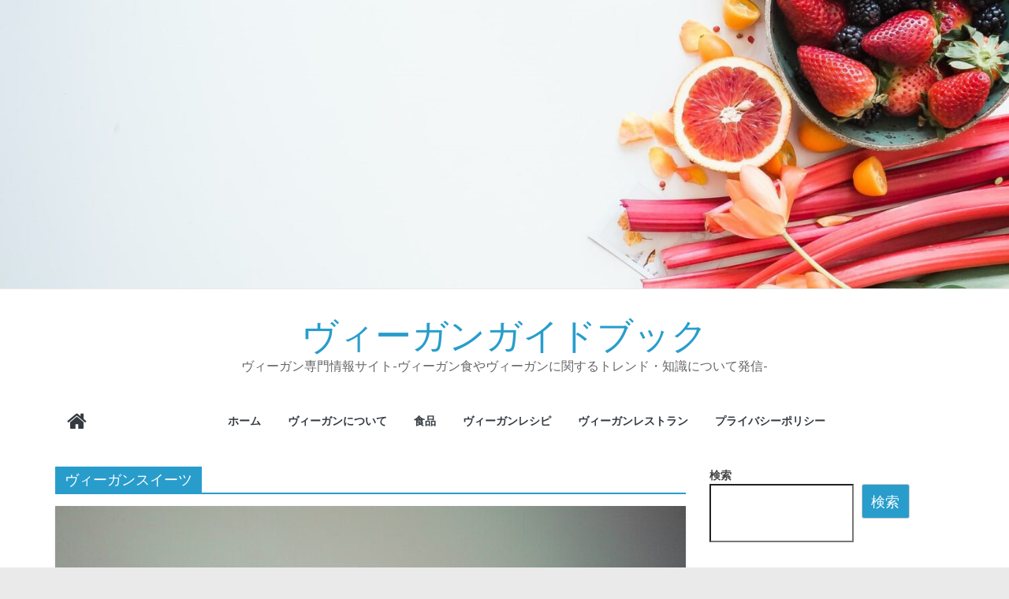

--- FILE ---
content_type: text/html; charset=UTF-8
request_url: https://www.vegan-guide.net/tag/%E3%83%B4%E3%82%A3%E3%83%BC%E3%82%AC%E3%83%B3%E3%82%B9%E3%82%A4%E3%83%BC%E3%83%84/
body_size: 14019
content:
<!DOCTYPE html>
<html lang="ja">
<head>
			<meta charset="UTF-8" />
		<meta name="viewport" content="width=device-width, initial-scale=1">
		<link rel="profile" href="http://gmpg.org/xfn/11" />
		<title>ヴィーガンスイーツ &#8211; ヴィーガンガイドブック</title>
<meta name='robots' content='max-image-preview:large' />
<link rel='dns-prefetch' href='//www.googletagmanager.com' />
<link rel='dns-prefetch' href='//cdn.jsdelivr.net' />
<link rel='dns-prefetch' href='//fonts.googleapis.com' />
<link rel='dns-prefetch' href='//pagead2.googlesyndication.com' />
<link rel="alternate" type="application/rss+xml" title="ヴィーガンガイドブック &raquo; フィード" href="https://www.vegan-guide.net/feed/" />
<link rel="alternate" type="application/rss+xml" title="ヴィーガンガイドブック &raquo; コメントフィード" href="https://www.vegan-guide.net/comments/feed/" />
<link rel="alternate" type="application/rss+xml" title="ヴィーガンガイドブック &raquo; ヴィーガンスイーツ タグのフィード" href="https://www.vegan-guide.net/tag/%e3%83%b4%e3%82%a3%e3%83%bc%e3%82%ac%e3%83%b3%e3%82%b9%e3%82%a4%e3%83%bc%e3%83%84/feed/" />
<style id='wp-img-auto-sizes-contain-inline-css' type='text/css'>
img:is([sizes=auto i],[sizes^="auto," i]){contain-intrinsic-size:3000px 1500px}
/*# sourceURL=wp-img-auto-sizes-contain-inline-css */
</style>
<style id='wp-emoji-styles-inline-css' type='text/css'>

	img.wp-smiley, img.emoji {
		display: inline !important;
		border: none !important;
		box-shadow: none !important;
		height: 1em !important;
		width: 1em !important;
		margin: 0 0.07em !important;
		vertical-align: -0.1em !important;
		background: none !important;
		padding: 0 !important;
	}
/*# sourceURL=wp-emoji-styles-inline-css */
</style>
<style id='wp-block-library-inline-css' type='text/css'>
:root{--wp-block-synced-color:#7a00df;--wp-block-synced-color--rgb:122,0,223;--wp-bound-block-color:var(--wp-block-synced-color);--wp-editor-canvas-background:#ddd;--wp-admin-theme-color:#007cba;--wp-admin-theme-color--rgb:0,124,186;--wp-admin-theme-color-darker-10:#006ba1;--wp-admin-theme-color-darker-10--rgb:0,107,160.5;--wp-admin-theme-color-darker-20:#005a87;--wp-admin-theme-color-darker-20--rgb:0,90,135;--wp-admin-border-width-focus:2px}@media (min-resolution:192dpi){:root{--wp-admin-border-width-focus:1.5px}}.wp-element-button{cursor:pointer}:root .has-very-light-gray-background-color{background-color:#eee}:root .has-very-dark-gray-background-color{background-color:#313131}:root .has-very-light-gray-color{color:#eee}:root .has-very-dark-gray-color{color:#313131}:root .has-vivid-green-cyan-to-vivid-cyan-blue-gradient-background{background:linear-gradient(135deg,#00d084,#0693e3)}:root .has-purple-crush-gradient-background{background:linear-gradient(135deg,#34e2e4,#4721fb 50%,#ab1dfe)}:root .has-hazy-dawn-gradient-background{background:linear-gradient(135deg,#faaca8,#dad0ec)}:root .has-subdued-olive-gradient-background{background:linear-gradient(135deg,#fafae1,#67a671)}:root .has-atomic-cream-gradient-background{background:linear-gradient(135deg,#fdd79a,#004a59)}:root .has-nightshade-gradient-background{background:linear-gradient(135deg,#330968,#31cdcf)}:root .has-midnight-gradient-background{background:linear-gradient(135deg,#020381,#2874fc)}:root{--wp--preset--font-size--normal:16px;--wp--preset--font-size--huge:42px}.has-regular-font-size{font-size:1em}.has-larger-font-size{font-size:2.625em}.has-normal-font-size{font-size:var(--wp--preset--font-size--normal)}.has-huge-font-size{font-size:var(--wp--preset--font-size--huge)}.has-text-align-center{text-align:center}.has-text-align-left{text-align:left}.has-text-align-right{text-align:right}.has-fit-text{white-space:nowrap!important}#end-resizable-editor-section{display:none}.aligncenter{clear:both}.items-justified-left{justify-content:flex-start}.items-justified-center{justify-content:center}.items-justified-right{justify-content:flex-end}.items-justified-space-between{justify-content:space-between}.screen-reader-text{border:0;clip-path:inset(50%);height:1px;margin:-1px;overflow:hidden;padding:0;position:absolute;width:1px;word-wrap:normal!important}.screen-reader-text:focus{background-color:#ddd;clip-path:none;color:#444;display:block;font-size:1em;height:auto;left:5px;line-height:normal;padding:15px 23px 14px;text-decoration:none;top:5px;width:auto;z-index:100000}html :where(.has-border-color){border-style:solid}html :where([style*=border-top-color]){border-top-style:solid}html :where([style*=border-right-color]){border-right-style:solid}html :where([style*=border-bottom-color]){border-bottom-style:solid}html :where([style*=border-left-color]){border-left-style:solid}html :where([style*=border-width]){border-style:solid}html :where([style*=border-top-width]){border-top-style:solid}html :where([style*=border-right-width]){border-right-style:solid}html :where([style*=border-bottom-width]){border-bottom-style:solid}html :where([style*=border-left-width]){border-left-style:solid}html :where(img[class*=wp-image-]){height:auto;max-width:100%}:where(figure){margin:0 0 1em}html :where(.is-position-sticky){--wp-admin--admin-bar--position-offset:var(--wp-admin--admin-bar--height,0px)}@media screen and (max-width:600px){html :where(.is-position-sticky){--wp-admin--admin-bar--position-offset:0px}}

/*# sourceURL=wp-block-library-inline-css */
</style><style id='wp-block-categories-inline-css' type='text/css'>
.wp-block-categories{box-sizing:border-box}.wp-block-categories.alignleft{margin-right:2em}.wp-block-categories.alignright{margin-left:2em}.wp-block-categories.wp-block-categories-dropdown.aligncenter{text-align:center}.wp-block-categories .wp-block-categories__label{display:block;width:100%}
/*# sourceURL=https://www.vegan-guide.net/wp-includes/blocks/categories/style.min.css */
</style>
<style id='wp-block-heading-inline-css' type='text/css'>
h1:where(.wp-block-heading).has-background,h2:where(.wp-block-heading).has-background,h3:where(.wp-block-heading).has-background,h4:where(.wp-block-heading).has-background,h5:where(.wp-block-heading).has-background,h6:where(.wp-block-heading).has-background{padding:1.25em 2.375em}h1.has-text-align-left[style*=writing-mode]:where([style*=vertical-lr]),h1.has-text-align-right[style*=writing-mode]:where([style*=vertical-rl]),h2.has-text-align-left[style*=writing-mode]:where([style*=vertical-lr]),h2.has-text-align-right[style*=writing-mode]:where([style*=vertical-rl]),h3.has-text-align-left[style*=writing-mode]:where([style*=vertical-lr]),h3.has-text-align-right[style*=writing-mode]:where([style*=vertical-rl]),h4.has-text-align-left[style*=writing-mode]:where([style*=vertical-lr]),h4.has-text-align-right[style*=writing-mode]:where([style*=vertical-rl]),h5.has-text-align-left[style*=writing-mode]:where([style*=vertical-lr]),h5.has-text-align-right[style*=writing-mode]:where([style*=vertical-rl]),h6.has-text-align-left[style*=writing-mode]:where([style*=vertical-lr]),h6.has-text-align-right[style*=writing-mode]:where([style*=vertical-rl]){rotate:180deg}
/*# sourceURL=https://www.vegan-guide.net/wp-includes/blocks/heading/style.min.css */
</style>
<style id='wp-block-latest-posts-inline-css' type='text/css'>
.wp-block-latest-posts{box-sizing:border-box}.wp-block-latest-posts.alignleft{margin-right:2em}.wp-block-latest-posts.alignright{margin-left:2em}.wp-block-latest-posts.wp-block-latest-posts__list{list-style:none}.wp-block-latest-posts.wp-block-latest-posts__list li{clear:both;overflow-wrap:break-word}.wp-block-latest-posts.is-grid{display:flex;flex-wrap:wrap}.wp-block-latest-posts.is-grid li{margin:0 1.25em 1.25em 0;width:100%}@media (min-width:600px){.wp-block-latest-posts.columns-2 li{width:calc(50% - .625em)}.wp-block-latest-posts.columns-2 li:nth-child(2n){margin-right:0}.wp-block-latest-posts.columns-3 li{width:calc(33.33333% - .83333em)}.wp-block-latest-posts.columns-3 li:nth-child(3n){margin-right:0}.wp-block-latest-posts.columns-4 li{width:calc(25% - .9375em)}.wp-block-latest-posts.columns-4 li:nth-child(4n){margin-right:0}.wp-block-latest-posts.columns-5 li{width:calc(20% - 1em)}.wp-block-latest-posts.columns-5 li:nth-child(5n){margin-right:0}.wp-block-latest-posts.columns-6 li{width:calc(16.66667% - 1.04167em)}.wp-block-latest-posts.columns-6 li:nth-child(6n){margin-right:0}}:root :where(.wp-block-latest-posts.is-grid){padding:0}:root :where(.wp-block-latest-posts.wp-block-latest-posts__list){padding-left:0}.wp-block-latest-posts__post-author,.wp-block-latest-posts__post-date{display:block;font-size:.8125em}.wp-block-latest-posts__post-excerpt,.wp-block-latest-posts__post-full-content{margin-bottom:1em;margin-top:.5em}.wp-block-latest-posts__featured-image a{display:inline-block}.wp-block-latest-posts__featured-image img{height:auto;max-width:100%;width:auto}.wp-block-latest-posts__featured-image.alignleft{float:left;margin-right:1em}.wp-block-latest-posts__featured-image.alignright{float:right;margin-left:1em}.wp-block-latest-posts__featured-image.aligncenter{margin-bottom:1em;text-align:center}
/*# sourceURL=https://www.vegan-guide.net/wp-includes/blocks/latest-posts/style.min.css */
</style>
<style id='wp-block-search-inline-css' type='text/css'>
.wp-block-search__button{margin-left:10px;word-break:normal}.wp-block-search__button.has-icon{line-height:0}.wp-block-search__button svg{height:1.25em;min-height:24px;min-width:24px;width:1.25em;fill:currentColor;vertical-align:text-bottom}:where(.wp-block-search__button){border:1px solid #ccc;padding:6px 10px}.wp-block-search__inside-wrapper{display:flex;flex:auto;flex-wrap:nowrap;max-width:100%}.wp-block-search__label{width:100%}.wp-block-search.wp-block-search__button-only .wp-block-search__button{box-sizing:border-box;display:flex;flex-shrink:0;justify-content:center;margin-left:0;max-width:100%}.wp-block-search.wp-block-search__button-only .wp-block-search__inside-wrapper{min-width:0!important;transition-property:width}.wp-block-search.wp-block-search__button-only .wp-block-search__input{flex-basis:100%;transition-duration:.3s}.wp-block-search.wp-block-search__button-only.wp-block-search__searchfield-hidden,.wp-block-search.wp-block-search__button-only.wp-block-search__searchfield-hidden .wp-block-search__inside-wrapper{overflow:hidden}.wp-block-search.wp-block-search__button-only.wp-block-search__searchfield-hidden .wp-block-search__input{border-left-width:0!important;border-right-width:0!important;flex-basis:0;flex-grow:0;margin:0;min-width:0!important;padding-left:0!important;padding-right:0!important;width:0!important}:where(.wp-block-search__input){appearance:none;border:1px solid #949494;flex-grow:1;font-family:inherit;font-size:inherit;font-style:inherit;font-weight:inherit;letter-spacing:inherit;line-height:inherit;margin-left:0;margin-right:0;min-width:3rem;padding:8px;text-decoration:unset!important;text-transform:inherit}:where(.wp-block-search__button-inside .wp-block-search__inside-wrapper){background-color:#fff;border:1px solid #949494;box-sizing:border-box;padding:4px}:where(.wp-block-search__button-inside .wp-block-search__inside-wrapper) .wp-block-search__input{border:none;border-radius:0;padding:0 4px}:where(.wp-block-search__button-inside .wp-block-search__inside-wrapper) .wp-block-search__input:focus{outline:none}:where(.wp-block-search__button-inside .wp-block-search__inside-wrapper) :where(.wp-block-search__button){padding:4px 8px}.wp-block-search.aligncenter .wp-block-search__inside-wrapper{margin:auto}.wp-block[data-align=right] .wp-block-search.wp-block-search__button-only .wp-block-search__inside-wrapper{float:right}
/*# sourceURL=https://www.vegan-guide.net/wp-includes/blocks/search/style.min.css */
</style>
<style id='wp-block-search-theme-inline-css' type='text/css'>
.wp-block-search .wp-block-search__label{font-weight:700}.wp-block-search__button{border:1px solid #ccc;padding:.375em .625em}
/*# sourceURL=https://www.vegan-guide.net/wp-includes/blocks/search/theme.min.css */
</style>
<style id='wp-block-group-inline-css' type='text/css'>
.wp-block-group{box-sizing:border-box}:where(.wp-block-group.wp-block-group-is-layout-constrained){position:relative}
/*# sourceURL=https://www.vegan-guide.net/wp-includes/blocks/group/style.min.css */
</style>
<style id='wp-block-group-theme-inline-css' type='text/css'>
:where(.wp-block-group.has-background){padding:1.25em 2.375em}
/*# sourceURL=https://www.vegan-guide.net/wp-includes/blocks/group/theme.min.css */
</style>
<style id='global-styles-inline-css' type='text/css'>
:root{--wp--preset--aspect-ratio--square: 1;--wp--preset--aspect-ratio--4-3: 4/3;--wp--preset--aspect-ratio--3-4: 3/4;--wp--preset--aspect-ratio--3-2: 3/2;--wp--preset--aspect-ratio--2-3: 2/3;--wp--preset--aspect-ratio--16-9: 16/9;--wp--preset--aspect-ratio--9-16: 9/16;--wp--preset--color--black: #000000;--wp--preset--color--cyan-bluish-gray: #abb8c3;--wp--preset--color--white: #ffffff;--wp--preset--color--pale-pink: #f78da7;--wp--preset--color--vivid-red: #cf2e2e;--wp--preset--color--luminous-vivid-orange: #ff6900;--wp--preset--color--luminous-vivid-amber: #fcb900;--wp--preset--color--light-green-cyan: #7bdcb5;--wp--preset--color--vivid-green-cyan: #00d084;--wp--preset--color--pale-cyan-blue: #8ed1fc;--wp--preset--color--vivid-cyan-blue: #0693e3;--wp--preset--color--vivid-purple: #9b51e0;--wp--preset--gradient--vivid-cyan-blue-to-vivid-purple: linear-gradient(135deg,rgb(6,147,227) 0%,rgb(155,81,224) 100%);--wp--preset--gradient--light-green-cyan-to-vivid-green-cyan: linear-gradient(135deg,rgb(122,220,180) 0%,rgb(0,208,130) 100%);--wp--preset--gradient--luminous-vivid-amber-to-luminous-vivid-orange: linear-gradient(135deg,rgb(252,185,0) 0%,rgb(255,105,0) 100%);--wp--preset--gradient--luminous-vivid-orange-to-vivid-red: linear-gradient(135deg,rgb(255,105,0) 0%,rgb(207,46,46) 100%);--wp--preset--gradient--very-light-gray-to-cyan-bluish-gray: linear-gradient(135deg,rgb(238,238,238) 0%,rgb(169,184,195) 100%);--wp--preset--gradient--cool-to-warm-spectrum: linear-gradient(135deg,rgb(74,234,220) 0%,rgb(151,120,209) 20%,rgb(207,42,186) 40%,rgb(238,44,130) 60%,rgb(251,105,98) 80%,rgb(254,248,76) 100%);--wp--preset--gradient--blush-light-purple: linear-gradient(135deg,rgb(255,206,236) 0%,rgb(152,150,240) 100%);--wp--preset--gradient--blush-bordeaux: linear-gradient(135deg,rgb(254,205,165) 0%,rgb(254,45,45) 50%,rgb(107,0,62) 100%);--wp--preset--gradient--luminous-dusk: linear-gradient(135deg,rgb(255,203,112) 0%,rgb(199,81,192) 50%,rgb(65,88,208) 100%);--wp--preset--gradient--pale-ocean: linear-gradient(135deg,rgb(255,245,203) 0%,rgb(182,227,212) 50%,rgb(51,167,181) 100%);--wp--preset--gradient--electric-grass: linear-gradient(135deg,rgb(202,248,128) 0%,rgb(113,206,126) 100%);--wp--preset--gradient--midnight: linear-gradient(135deg,rgb(2,3,129) 0%,rgb(40,116,252) 100%);--wp--preset--font-size--small: 13px;--wp--preset--font-size--medium: 20px;--wp--preset--font-size--large: 36px;--wp--preset--font-size--x-large: 42px;--wp--preset--spacing--20: 0.44rem;--wp--preset--spacing--30: 0.67rem;--wp--preset--spacing--40: 1rem;--wp--preset--spacing--50: 1.5rem;--wp--preset--spacing--60: 2.25rem;--wp--preset--spacing--70: 3.38rem;--wp--preset--spacing--80: 5.06rem;--wp--preset--shadow--natural: 6px 6px 9px rgba(0, 0, 0, 0.2);--wp--preset--shadow--deep: 12px 12px 50px rgba(0, 0, 0, 0.4);--wp--preset--shadow--sharp: 6px 6px 0px rgba(0, 0, 0, 0.2);--wp--preset--shadow--outlined: 6px 6px 0px -3px rgb(255, 255, 255), 6px 6px rgb(0, 0, 0);--wp--preset--shadow--crisp: 6px 6px 0px rgb(0, 0, 0);}:where(.is-layout-flex){gap: 0.5em;}:where(.is-layout-grid){gap: 0.5em;}body .is-layout-flex{display: flex;}.is-layout-flex{flex-wrap: wrap;align-items: center;}.is-layout-flex > :is(*, div){margin: 0;}body .is-layout-grid{display: grid;}.is-layout-grid > :is(*, div){margin: 0;}:where(.wp-block-columns.is-layout-flex){gap: 2em;}:where(.wp-block-columns.is-layout-grid){gap: 2em;}:where(.wp-block-post-template.is-layout-flex){gap: 1.25em;}:where(.wp-block-post-template.is-layout-grid){gap: 1.25em;}.has-black-color{color: var(--wp--preset--color--black) !important;}.has-cyan-bluish-gray-color{color: var(--wp--preset--color--cyan-bluish-gray) !important;}.has-white-color{color: var(--wp--preset--color--white) !important;}.has-pale-pink-color{color: var(--wp--preset--color--pale-pink) !important;}.has-vivid-red-color{color: var(--wp--preset--color--vivid-red) !important;}.has-luminous-vivid-orange-color{color: var(--wp--preset--color--luminous-vivid-orange) !important;}.has-luminous-vivid-amber-color{color: var(--wp--preset--color--luminous-vivid-amber) !important;}.has-light-green-cyan-color{color: var(--wp--preset--color--light-green-cyan) !important;}.has-vivid-green-cyan-color{color: var(--wp--preset--color--vivid-green-cyan) !important;}.has-pale-cyan-blue-color{color: var(--wp--preset--color--pale-cyan-blue) !important;}.has-vivid-cyan-blue-color{color: var(--wp--preset--color--vivid-cyan-blue) !important;}.has-vivid-purple-color{color: var(--wp--preset--color--vivid-purple) !important;}.has-black-background-color{background-color: var(--wp--preset--color--black) !important;}.has-cyan-bluish-gray-background-color{background-color: var(--wp--preset--color--cyan-bluish-gray) !important;}.has-white-background-color{background-color: var(--wp--preset--color--white) !important;}.has-pale-pink-background-color{background-color: var(--wp--preset--color--pale-pink) !important;}.has-vivid-red-background-color{background-color: var(--wp--preset--color--vivid-red) !important;}.has-luminous-vivid-orange-background-color{background-color: var(--wp--preset--color--luminous-vivid-orange) !important;}.has-luminous-vivid-amber-background-color{background-color: var(--wp--preset--color--luminous-vivid-amber) !important;}.has-light-green-cyan-background-color{background-color: var(--wp--preset--color--light-green-cyan) !important;}.has-vivid-green-cyan-background-color{background-color: var(--wp--preset--color--vivid-green-cyan) !important;}.has-pale-cyan-blue-background-color{background-color: var(--wp--preset--color--pale-cyan-blue) !important;}.has-vivid-cyan-blue-background-color{background-color: var(--wp--preset--color--vivid-cyan-blue) !important;}.has-vivid-purple-background-color{background-color: var(--wp--preset--color--vivid-purple) !important;}.has-black-border-color{border-color: var(--wp--preset--color--black) !important;}.has-cyan-bluish-gray-border-color{border-color: var(--wp--preset--color--cyan-bluish-gray) !important;}.has-white-border-color{border-color: var(--wp--preset--color--white) !important;}.has-pale-pink-border-color{border-color: var(--wp--preset--color--pale-pink) !important;}.has-vivid-red-border-color{border-color: var(--wp--preset--color--vivid-red) !important;}.has-luminous-vivid-orange-border-color{border-color: var(--wp--preset--color--luminous-vivid-orange) !important;}.has-luminous-vivid-amber-border-color{border-color: var(--wp--preset--color--luminous-vivid-amber) !important;}.has-light-green-cyan-border-color{border-color: var(--wp--preset--color--light-green-cyan) !important;}.has-vivid-green-cyan-border-color{border-color: var(--wp--preset--color--vivid-green-cyan) !important;}.has-pale-cyan-blue-border-color{border-color: var(--wp--preset--color--pale-cyan-blue) !important;}.has-vivid-cyan-blue-border-color{border-color: var(--wp--preset--color--vivid-cyan-blue) !important;}.has-vivid-purple-border-color{border-color: var(--wp--preset--color--vivid-purple) !important;}.has-vivid-cyan-blue-to-vivid-purple-gradient-background{background: var(--wp--preset--gradient--vivid-cyan-blue-to-vivid-purple) !important;}.has-light-green-cyan-to-vivid-green-cyan-gradient-background{background: var(--wp--preset--gradient--light-green-cyan-to-vivid-green-cyan) !important;}.has-luminous-vivid-amber-to-luminous-vivid-orange-gradient-background{background: var(--wp--preset--gradient--luminous-vivid-amber-to-luminous-vivid-orange) !important;}.has-luminous-vivid-orange-to-vivid-red-gradient-background{background: var(--wp--preset--gradient--luminous-vivid-orange-to-vivid-red) !important;}.has-very-light-gray-to-cyan-bluish-gray-gradient-background{background: var(--wp--preset--gradient--very-light-gray-to-cyan-bluish-gray) !important;}.has-cool-to-warm-spectrum-gradient-background{background: var(--wp--preset--gradient--cool-to-warm-spectrum) !important;}.has-blush-light-purple-gradient-background{background: var(--wp--preset--gradient--blush-light-purple) !important;}.has-blush-bordeaux-gradient-background{background: var(--wp--preset--gradient--blush-bordeaux) !important;}.has-luminous-dusk-gradient-background{background: var(--wp--preset--gradient--luminous-dusk) !important;}.has-pale-ocean-gradient-background{background: var(--wp--preset--gradient--pale-ocean) !important;}.has-electric-grass-gradient-background{background: var(--wp--preset--gradient--electric-grass) !important;}.has-midnight-gradient-background{background: var(--wp--preset--gradient--midnight) !important;}.has-small-font-size{font-size: var(--wp--preset--font-size--small) !important;}.has-medium-font-size{font-size: var(--wp--preset--font-size--medium) !important;}.has-large-font-size{font-size: var(--wp--preset--font-size--large) !important;}.has-x-large-font-size{font-size: var(--wp--preset--font-size--x-large) !important;}
/*# sourceURL=global-styles-inline-css */
</style>

<style id='classic-theme-styles-inline-css' type='text/css'>
/*! This file is auto-generated */
.wp-block-button__link{color:#fff;background-color:#32373c;border-radius:9999px;box-shadow:none;text-decoration:none;padding:calc(.667em + 2px) calc(1.333em + 2px);font-size:1.125em}.wp-block-file__button{background:#32373c;color:#fff;text-decoration:none}
/*# sourceURL=/wp-includes/css/classic-themes.min.css */
</style>
<link rel='stylesheet' id='toc-screen-css' href='https://www.vegan-guide.net/wp-content/plugins/table-of-contents-plus/screen.min.css?ver=2106' type='text/css' media='all' />
<link rel='stylesheet' id='colormag_style-css' href='https://www.vegan-guide.net/wp-content/themes/colormag/style.css?ver=2.1.0' type='text/css' media='all' />
<link rel='stylesheet' id='colormag-fontawesome-css' href='https://www.vegan-guide.net/wp-content/themes/colormag/fontawesome/css/font-awesome.min.css?ver=2.1.0' type='text/css' media='all' />
<link rel='stylesheet' id='colormag_googlefonts-css' href='//fonts.googleapis.com/css?family=Open+Sans%3A400%2C600&#038;1&#038;display=swap&#038;ver=2.1.0' type='text/css' media='all' />
<script type="text/javascript" src="https://www.vegan-guide.net/wp-includes/js/jquery/jquery.min.js?ver=3.7.1" id="jquery-core-js"></script>
<script type="text/javascript" src="https://www.vegan-guide.net/wp-includes/js/jquery/jquery-migrate.min.js?ver=3.4.1" id="jquery-migrate-js"></script>

<!-- Google アナリティクス スニペット (Site Kit が追加) -->
<script type="text/javascript" src="https://www.googletagmanager.com/gtag/js?id=UA-224762708-1" id="google_gtagjs-js" async></script>
<script type="text/javascript" id="google_gtagjs-js-after">
/* <![CDATA[ */
window.dataLayer = window.dataLayer || [];function gtag(){dataLayer.push(arguments);}
gtag('set', 'linker', {"domains":["www.vegan-guide.net"]} );
gtag("js", new Date());
gtag("set", "developer_id.dZTNiMT", true);
gtag("config", "UA-224762708-1", {"anonymize_ip":true});
gtag("config", "G-D3KMBF40KR");
//# sourceURL=google_gtagjs-js-after
/* ]]> */
</script>

<!-- (ここまで) Google アナリティクス スニペット (Site Kit が追加) -->
<link rel="https://api.w.org/" href="https://www.vegan-guide.net/wp-json/" /><link rel="alternate" title="JSON" type="application/json" href="https://www.vegan-guide.net/wp-json/wp/v2/tags/43" /><link rel="EditURI" type="application/rsd+xml" title="RSD" href="https://www.vegan-guide.net/xmlrpc.php?rsd" />
<meta name="generator" content="WordPress 6.9" />
<meta name="generator" content="Site Kit by Google 1.71.0" />
<!-- Google AdSense スニペット (Site Kit が追加) -->
<meta name="google-adsense-platform-account" content="ca-host-pub-2644536267352236">
<meta name="google-adsense-platform-domain" content="sitekit.withgoogle.com">
<!-- (ここまで) Google AdSense スニペット (Site Kit が追加) -->

<!-- Google AdSense スニペット (Site Kit が追加) -->
<script type="text/javascript" async="async" src="https://pagead2.googlesyndication.com/pagead/js/adsbygoogle.js?client=ca-pub-4612175246936917" crossorigin="anonymous"></script>

<!-- (ここまで) Google AdSense スニペット (Site Kit が追加) -->
</head>

<body class="archive tag tag-43 wp-embed-responsive wp-theme-colormag right-sidebar wide">

		<div id="page" class="hfeed site">
				<a class="skip-link screen-reader-text" href="#main">コンテンツへスキップ</a>
				<header id="masthead" class="site-header clearfix colormag-header-classic">
				<div id="header-text-nav-container" class="clearfix">
		<div id="wp-custom-header" class="wp-custom-header"><div class="header-image-wrap"><a href="https://www.vegan-guide.net/" title="ヴィーガンガイドブック" rel="home"><img src="https://www.vegan-guide.net/wp-content/uploads/2022/03/cropped-brooke-lark-08bOYnH_r_E-unsplash.jpg" class="header-image" width="1500" height="429" alt="ヴィーガンガイドブック"></a></div></div>
		<div class="inner-wrap">
			<div id="header-text-nav-wrap" class="clearfix">

				<div id="header-left-section">
											<div id="header-logo-image">
													</div><!-- #header-logo-image -->
						
					<div id="header-text" class="">
													<h3 id="site-title">
								<a href="https://www.vegan-guide.net/" title="ヴィーガンガイドブック" rel="home">ヴィーガンガイドブック</a>
							</h3>
						
													<p id="site-description">
								ヴィーガン専門情報サイト-ヴィーガン食やヴィーガンに関するトレンド・知識について発信-							</p><!-- #site-description -->
											</div><!-- #header-text -->
				</div><!-- #header-left-section -->

				<div id="header-right-section">
									</div><!-- #header-right-section -->

			</div><!-- #header-text-nav-wrap -->
		</div><!-- .inner-wrap -->

		
		<nav id="site-navigation" class="main-navigation clearfix" role="navigation">
			<div class="inner-wrap clearfix">
				
					<div class="home-icon">
						<a href="https://www.vegan-guide.net/"
						   title="ヴィーガンガイドブック"
						>
							<i class="fa fa-home"></i>
						</a>
					</div>
				
				
				<p class="menu-toggle"></p>
				<div class="menu-primary-container"><ul id="menu-menu-1" class="menu"><li id="menu-item-38" class="menu-item menu-item-type-custom menu-item-object-custom menu-item-home menu-item-38"><a href="https://www.vegan-guide.net/">ホーム</a></li>
<li id="menu-item-41" class="menu-item menu-item-type-taxonomy menu-item-object-category menu-item-41"><a href="https://www.vegan-guide.net/category/vegan-basic/">ヴィーガンについて</a></li>
<li id="menu-item-42" class="menu-item menu-item-type-taxonomy menu-item-object-category menu-item-42"><a href="https://www.vegan-guide.net/category/vegan-food/">食品</a></li>
<li id="menu-item-231" class="menu-item menu-item-type-taxonomy menu-item-object-category menu-item-231"><a href="https://www.vegan-guide.net/category/%e3%83%b4%e3%82%a3%e3%83%bc%e3%82%ac%e3%83%b3%e3%83%ac%e3%82%b7%e3%83%94/">ヴィーガンレシピ</a></li>
<li id="menu-item-232" class="menu-item menu-item-type-taxonomy menu-item-object-category menu-item-232"><a href="https://www.vegan-guide.net/category/%e3%83%b4%e3%82%a3%e3%83%bc%e3%82%ac%e3%83%b3%e3%83%ac%e3%82%b9%e3%83%88%e3%83%a9%e3%83%b3/">ヴィーガンレストラン</a></li>
<li id="menu-item-39" class="menu-item menu-item-type-post_type menu-item-object-page menu-item-privacy-policy menu-item-39"><a rel="privacy-policy" href="https://www.vegan-guide.net/%e3%83%97%e3%83%a9%e3%82%a4%e3%83%90%e3%82%b7%e3%83%bc%e3%83%9d%e3%83%aa%e3%82%b7%e3%83%bc/">プライバシーポリシー</a></li>
</ul></div>
			</div>
		</nav>

				</div><!-- #header-text-nav-container -->
				</header><!-- #masthead -->
				<div id="main" class="clearfix">
				<div class="inner-wrap clearfix">
		
	<div id="primary">
		<div id="content" class="clearfix">

			
		<header class="page-header">
			
				<h1 class="page-title">
					<span>
						ヴィーガンスイーツ					</span>
				</h1>
						</header><!-- .page-header -->

		
				<div class="article-container">

					
<article id="post-918" class="post-918 post type-post status-publish format-standard has-post-thumbnail hentry category-12 tag-6 tag-43 tag-70 tag-102 tag-115 tag-34">
	
				<div class="featured-image">
				<a href="https://www.vegan-guide.net/vegan-flour-alternative/" title="ヴィーガン小麦粉の代替食材は？初心者向けの方法">
					<img width="800" height="445" src="https://www.vegan-guide.net/wp-content/uploads/2024/06/bake-599521_1280-800x445.jpg" class="attachment-colormag-featured-image size-colormag-featured-image wp-post-image" alt="" decoding="async" />				</a>
			</div>
			
	<div class="article-content clearfix">

		<div class="above-entry-meta"><span class="cat-links"><a href="https://www.vegan-guide.net/category/%e3%83%b4%e3%82%a3%e3%83%bc%e3%82%ac%e3%83%b3%e3%83%ac%e3%82%b7%e3%83%94/"  rel="category tag">ヴィーガンレシピ</a>&nbsp;</span></div>
		<header class="entry-header">
			<h2 class="entry-title">
				<a href="https://www.vegan-guide.net/vegan-flour-alternative/" title="ヴィーガン小麦粉の代替食材は？初心者向けの方法">ヴィーガン小麦粉の代替食材は？初心者向けの方法</a>
			</h2>
		</header>

		<div class="below-entry-meta">
			<span class="posted-on"><a href="https://www.vegan-guide.net/vegan-flour-alternative/" title="10:00 AM" rel="bookmark"><i class="fa fa-calendar-o"></i> <time class="entry-date published" datetime="2024-06-24T10:00:00+09:00">2024年6月24日</time><time class="updated" datetime="2024-06-21T10:32:43+09:00">2024年6月21日</time></a></span>
			<span class="byline">
				<span class="author vcard">
					<i class="fa fa-user"></i>
					<a class="url fn n"
					   href="https://www.vegan-guide.net/author/kaori/"
					   title="guide"
					>
						guide					</a>
				</span>
			</span>

			<span class="tag-links"><i class="fa fa-tags"></i><a href="https://www.vegan-guide.net/tag/%e3%83%b4%e3%82%a3%e3%83%bc%e3%82%ac%e3%83%b3/" rel="tag">ヴィーガン</a>、<a href="https://www.vegan-guide.net/tag/%e3%83%b4%e3%82%a3%e3%83%bc%e3%82%ac%e3%83%b3%e3%82%b9%e3%82%a4%e3%83%bc%e3%83%84/" rel="tag">ヴィーガンスイーツ</a>、<a href="https://www.vegan-guide.net/tag/%e3%83%ac%e3%82%b7%e3%83%94/" rel="tag">レシピ</a>、<a href="https://www.vegan-guide.net/tag/%e4%bb%a3%e6%9b%bf/" rel="tag">代替</a>、<a href="https://www.vegan-guide.net/tag/%e5%b0%8f%e9%ba%a6%e7%b2%89/" rel="tag">小麦粉</a>、<a href="https://www.vegan-guide.net/tag/%e6%a4%8d%e7%89%a9%e7%94%b1%e6%9d%a5/" rel="tag">植物由来</a></span></div>
		<div class="entry-content clearfix">
			<p>ヴィーガン初心者の方々が、安心して小麦粉を代替できる方法を探しているなら、このブログが役立ちます。小麦粉代替品の基本知識から具体的な利用法、ポピュラーな選択肢やアレルギー対策まで、広範囲にわたって網羅しています。</p>
			<a class="more-link" title="ヴィーガン小麦粉の代替食材は？初心者向けの方法" href="https://www.vegan-guide.net/vegan-flour-alternative/">
				<span>続きを読む</span>
			</a>
		</div>

	</div>

	</article>

<article id="post-908" class="post-908 post type-post status-publish format-standard has-post-thumbnail hentry category-12 tag-6 tag-43 tag-70 tag-34">
	
				<div class="featured-image">
				<a href="https://www.vegan-guide.net/vegan-cake/" title="健康志向のあなたにおすすめのヴィーガンケーキ｜レシピも紹介">
					<img width="800" height="445" src="https://www.vegan-guide.net/wp-content/uploads/2024/06/caitlyn-de-wild-sxIVqaksdfE-unsplash-800x445.jpg" class="attachment-colormag-featured-image size-colormag-featured-image wp-post-image" alt="" decoding="async" />				</a>
			</div>
			
	<div class="article-content clearfix">

		<div class="above-entry-meta"><span class="cat-links"><a href="https://www.vegan-guide.net/category/%e3%83%b4%e3%82%a3%e3%83%bc%e3%82%ac%e3%83%b3%e3%83%ac%e3%82%b7%e3%83%94/"  rel="category tag">ヴィーガンレシピ</a>&nbsp;</span></div>
		<header class="entry-header">
			<h2 class="entry-title">
				<a href="https://www.vegan-guide.net/vegan-cake/" title="健康志向のあなたにおすすめのヴィーガンケーキ｜レシピも紹介">健康志向のあなたにおすすめのヴィーガンケーキ｜レシピも紹介</a>
			</h2>
		</header>

		<div class="below-entry-meta">
			<span class="posted-on"><a href="https://www.vegan-guide.net/vegan-cake/" title="10:00 AM" rel="bookmark"><i class="fa fa-calendar-o"></i> <time class="entry-date published" datetime="2024-06-23T10:00:00+09:00">2024年6月23日</time><time class="updated" datetime="2024-06-21T09:42:39+09:00">2024年6月21日</time></a></span>
			<span class="byline">
				<span class="author vcard">
					<i class="fa fa-user"></i>
					<a class="url fn n"
					   href="https://www.vegan-guide.net/author/kaori/"
					   title="guide"
					>
						guide					</a>
				</span>
			</span>

			<span class="tag-links"><i class="fa fa-tags"></i><a href="https://www.vegan-guide.net/tag/%e3%83%b4%e3%82%a3%e3%83%bc%e3%82%ac%e3%83%b3/" rel="tag">ヴィーガン</a>、<a href="https://www.vegan-guide.net/tag/%e3%83%b4%e3%82%a3%e3%83%bc%e3%82%ac%e3%83%b3%e3%82%b9%e3%82%a4%e3%83%bc%e3%83%84/" rel="tag">ヴィーガンスイーツ</a>、<a href="https://www.vegan-guide.net/tag/%e3%83%ac%e3%82%b7%e3%83%94/" rel="tag">レシピ</a>、<a href="https://www.vegan-guide.net/tag/%e6%a4%8d%e7%89%a9%e7%94%b1%e6%9d%a5/" rel="tag">植物由来</a></span></div>
		<div class="entry-content clearfix">
			<p>今回は「健康志向のあなたにおすすめのヴィーガンケーキ」として、基本レシピから人気のフレーバー、さらに市販品の選び方までを網羅。さっそく、「ヴィーガンケーキの基本レシピ」で必要な材料を確認し、ヘルシーなスイーツ作りの第一歩を踏み出しましょう！</p>
			<a class="more-link" title="健康志向のあなたにおすすめのヴィーガンケーキ｜レシピも紹介" href="https://www.vegan-guide.net/vegan-cake/">
				<span>続きを読む</span>
			</a>
		</div>

	</div>

	</article>

<article id="post-483" class="post-483 post type-post status-publish format-standard has-post-thumbnail hentry category-12 tag-6 tag-43 tag-70 tag-86">
	
				<div class="featured-image">
				<a href="https://www.vegan-guide.net/vegan-gluten-free-roll-cake/" title="ヴィーガンのロールケーキレシピを紹介！">
					<img width="800" height="445" src="https://www.vegan-guide.net/wp-content/uploads/2023/05/roll-cake-g22d7c7b22_1920-2-800x445.jpg" class="attachment-colormag-featured-image size-colormag-featured-image wp-post-image" alt="" decoding="async" loading="lazy" />				</a>
			</div>
			
	<div class="article-content clearfix">

		<div class="above-entry-meta"><span class="cat-links"><a href="https://www.vegan-guide.net/category/%e3%83%b4%e3%82%a3%e3%83%bc%e3%82%ac%e3%83%b3%e3%83%ac%e3%82%b7%e3%83%94/"  rel="category tag">ヴィーガンレシピ</a>&nbsp;</span></div>
		<header class="entry-header">
			<h2 class="entry-title">
				<a href="https://www.vegan-guide.net/vegan-gluten-free-roll-cake/" title="ヴィーガンのロールケーキレシピを紹介！">ヴィーガンのロールケーキレシピを紹介！</a>
			</h2>
		</header>

		<div class="below-entry-meta">
			<span class="posted-on"><a href="https://www.vegan-guide.net/vegan-gluten-free-roll-cake/" title="5:49 AM" rel="bookmark"><i class="fa fa-calendar-o"></i> <time class="entry-date published" datetime="2023-05-10T05:49:39+09:00">2023年5月10日</time><time class="updated" datetime="2023-05-15T19:23:31+09:00">2023年5月15日</time></a></span>
			<span class="byline">
				<span class="author vcard">
					<i class="fa fa-user"></i>
					<a class="url fn n"
					   href="https://www.vegan-guide.net/author/masa-7463/"
					   title="GUIDE"
					>
						GUIDE					</a>
				</span>
			</span>

			<span class="tag-links"><i class="fa fa-tags"></i><a href="https://www.vegan-guide.net/tag/%e3%83%b4%e3%82%a3%e3%83%bc%e3%82%ac%e3%83%b3/" rel="tag">ヴィーガン</a>、<a href="https://www.vegan-guide.net/tag/%e3%83%b4%e3%82%a3%e3%83%bc%e3%82%ac%e3%83%b3%e3%82%b9%e3%82%a4%e3%83%bc%e3%83%84/" rel="tag">ヴィーガンスイーツ</a>、<a href="https://www.vegan-guide.net/tag/%e3%83%ac%e3%82%b7%e3%83%94/" rel="tag">レシピ</a>、<a href="https://www.vegan-guide.net/tag/%e3%83%ad%e3%83%bc%e3%83%ab%e3%82%b1%e3%83%bc%e3%82%ad/" rel="tag">ロールケーキ</a></span></div>
		<div class="entry-content clearfix">
			<p>ヴィーガンのロールケーキのレシピを紹介しています。<br />
ヴィーガンでもケーキが食べたい方は参考にしてみて下さい。</p>
			<a class="more-link" title="ヴィーガンのロールケーキレシピを紹介！" href="https://www.vegan-guide.net/vegan-gluten-free-roll-cake/">
				<span>続きを読む</span>
			</a>
		</div>

	</div>

	</article>

<article id="post-480" class="post-480 post type-post status-publish format-standard has-post-thumbnail hentry category-12 tag-6 tag-43 tag-85 tag-70">
	
				<div class="featured-image">
				<a href="https://www.vegan-guide.net/vegan-gluten-free-cake/" title="ヴィーガンのグルテンフリーのケーキの作り方とおすすめレシピ集">
					<img width="800" height="445" src="https://www.vegan-guide.net/wp-content/uploads/2023/05/jasmine-bartel-8LtrMQfeDkQ-unsplash-2-800x445.jpg" class="attachment-colormag-featured-image size-colormag-featured-image wp-post-image" alt="" decoding="async" loading="lazy" />				</a>
			</div>
			
	<div class="article-content clearfix">

		<div class="above-entry-meta"><span class="cat-links"><a href="https://www.vegan-guide.net/category/%e3%83%b4%e3%82%a3%e3%83%bc%e3%82%ac%e3%83%b3%e3%83%ac%e3%82%b7%e3%83%94/"  rel="category tag">ヴィーガンレシピ</a>&nbsp;</span></div>
		<header class="entry-header">
			<h2 class="entry-title">
				<a href="https://www.vegan-guide.net/vegan-gluten-free-cake/" title="ヴィーガンのグルテンフリーのケーキの作り方とおすすめレシピ集">ヴィーガンのグルテンフリーのケーキの作り方とおすすめレシピ集</a>
			</h2>
		</header>

		<div class="below-entry-meta">
			<span class="posted-on"><a href="https://www.vegan-guide.net/vegan-gluten-free-cake/" title="4:05 AM" rel="bookmark"><i class="fa fa-calendar-o"></i> <time class="entry-date published" datetime="2023-05-10T04:05:45+09:00">2023年5月10日</time><time class="updated" datetime="2023-05-15T19:20:19+09:00">2023年5月15日</time></a></span>
			<span class="byline">
				<span class="author vcard">
					<i class="fa fa-user"></i>
					<a class="url fn n"
					   href="https://www.vegan-guide.net/author/masa-7463/"
					   title="GUIDE"
					>
						GUIDE					</a>
				</span>
			</span>

			<span class="tag-links"><i class="fa fa-tags"></i><a href="https://www.vegan-guide.net/tag/%e3%83%b4%e3%82%a3%e3%83%bc%e3%82%ac%e3%83%b3/" rel="tag">ヴィーガン</a>、<a href="https://www.vegan-guide.net/tag/%e3%83%b4%e3%82%a3%e3%83%bc%e3%82%ac%e3%83%b3%e3%82%b9%e3%82%a4%e3%83%bc%e3%83%84/" rel="tag">ヴィーガンスイーツ</a>、<a href="https://www.vegan-guide.net/tag/%e3%82%b0%e3%83%ab%e3%83%86%e3%83%b3%e3%83%95%e3%83%aa%e3%83%bc%e3%82%b1%e3%83%bc%e3%82%ad/" rel="tag">グルテンフリーケーキ</a>、<a href="https://www.vegan-guide.net/tag/%e3%83%ac%e3%82%b7%e3%83%94/" rel="tag">レシピ</a></span></div>
		<div class="entry-content clearfix">
			<p>ヴィーガングルテンフリーのケーキの作り方とおすすめレシピを紹介しています。<br />
ヴィーガンでもスイーツが食べたい方は参考にしてみて下さい。</p>
			<a class="more-link" title="ヴィーガンのグルテンフリーのケーキの作り方とおすすめレシピ集" href="https://www.vegan-guide.net/vegan-gluten-free-cake/">
				<span>続きを読む</span>
			</a>
		</div>

	</div>

	</article>

<article id="post-469" class="post-469 post type-post status-publish format-standard has-post-thumbnail hentry category-12 tag-6 tag-43 tag-78">
	
				<div class="featured-image">
				<a href="https://www.vegan-guide.net/vegan-cookies/" title="ヴィーガンクッキーの作り方とは？">
					<img width="800" height="445" src="https://www.vegan-guide.net/wp-content/uploads/2023/05/d-a-v-i-d-s-o-n-l-u-n-a-s4VDxuWktS4-unsplash-2-800x445.jpg" class="attachment-colormag-featured-image size-colormag-featured-image wp-post-image" alt="" decoding="async" loading="lazy" />				</a>
			</div>
			
	<div class="article-content clearfix">

		<div class="above-entry-meta"><span class="cat-links"><a href="https://www.vegan-guide.net/category/%e3%83%b4%e3%82%a3%e3%83%bc%e3%82%ac%e3%83%b3%e3%83%ac%e3%82%b7%e3%83%94/"  rel="category tag">ヴィーガンレシピ</a>&nbsp;</span></div>
		<header class="entry-header">
			<h2 class="entry-title">
				<a href="https://www.vegan-guide.net/vegan-cookies/" title="ヴィーガンクッキーの作り方とは？">ヴィーガンクッキーの作り方とは？</a>
			</h2>
		</header>

		<div class="below-entry-meta">
			<span class="posted-on"><a href="https://www.vegan-guide.net/vegan-cookies/" title="3:30 AM" rel="bookmark"><i class="fa fa-calendar-o"></i> <time class="entry-date published" datetime="2023-05-06T03:30:20+09:00">2023年5月6日</time><time class="updated" datetime="2023-05-15T17:19:55+09:00">2023年5月15日</time></a></span>
			<span class="byline">
				<span class="author vcard">
					<i class="fa fa-user"></i>
					<a class="url fn n"
					   href="https://www.vegan-guide.net/author/masa-7463/"
					   title="GUIDE"
					>
						GUIDE					</a>
				</span>
			</span>

			<span class="tag-links"><i class="fa fa-tags"></i><a href="https://www.vegan-guide.net/tag/%e3%83%b4%e3%82%a3%e3%83%bc%e3%82%ac%e3%83%b3/" rel="tag">ヴィーガン</a>、<a href="https://www.vegan-guide.net/tag/%e3%83%b4%e3%82%a3%e3%83%bc%e3%82%ac%e3%83%b3%e3%82%b9%e3%82%a4%e3%83%bc%e3%83%84/" rel="tag">ヴィーガンスイーツ</a>、<a href="https://www.vegan-guide.net/tag/%e3%82%af%e3%83%83%e3%82%ad%e3%83%bc/" rel="tag">クッキー</a></span></div>
		<div class="entry-content clearfix">
			<p>ヴィーガンクッキーの作り方を紹介しています。<br />
ヴィーガンのクッキーを作りたい方は参考にしてみてください。</p>
			<a class="more-link" title="ヴィーガンクッキーの作り方とは？" href="https://www.vegan-guide.net/vegan-cookies/">
				<span>続きを読む</span>
			</a>
		</div>

	</div>

	</article>

<article id="post-467" class="post-467 post type-post status-publish format-standard has-post-thumbnail hentry category-12 tag-6 tag-43 tag-46">
	
				<div class="featured-image">
				<a href="https://www.vegan-guide.net/vegan-chocolate-2/" title="ヴィーガンチョコレートの魅力と楽しみ方">
					<img width="800" height="445" src="https://www.vegan-guide.net/wp-content/uploads/2023/05/dessert-g0529a4fec_1280-2-800x445.jpg" class="attachment-colormag-featured-image size-colormag-featured-image wp-post-image" alt="" decoding="async" loading="lazy" />				</a>
			</div>
			
	<div class="article-content clearfix">

		<div class="above-entry-meta"><span class="cat-links"><a href="https://www.vegan-guide.net/category/%e3%83%b4%e3%82%a3%e3%83%bc%e3%82%ac%e3%83%b3%e3%83%ac%e3%82%b7%e3%83%94/"  rel="category tag">ヴィーガンレシピ</a>&nbsp;</span></div>
		<header class="entry-header">
			<h2 class="entry-title">
				<a href="https://www.vegan-guide.net/vegan-chocolate-2/" title="ヴィーガンチョコレートの魅力と楽しみ方">ヴィーガンチョコレートの魅力と楽しみ方</a>
			</h2>
		</header>

		<div class="below-entry-meta">
			<span class="posted-on"><a href="https://www.vegan-guide.net/vegan-chocolate-2/" title="8:22 AM" rel="bookmark"><i class="fa fa-calendar-o"></i> <time class="entry-date published" datetime="2023-05-04T08:22:16+09:00">2023年5月4日</time><time class="updated" datetime="2023-05-15T16:59:57+09:00">2023年5月15日</time></a></span>
			<span class="byline">
				<span class="author vcard">
					<i class="fa fa-user"></i>
					<a class="url fn n"
					   href="https://www.vegan-guide.net/author/masa-7463/"
					   title="GUIDE"
					>
						GUIDE					</a>
				</span>
			</span>

			<span class="tag-links"><i class="fa fa-tags"></i><a href="https://www.vegan-guide.net/tag/%e3%83%b4%e3%82%a3%e3%83%bc%e3%82%ac%e3%83%b3/" rel="tag">ヴィーガン</a>、<a href="https://www.vegan-guide.net/tag/%e3%83%b4%e3%82%a3%e3%83%bc%e3%82%ac%e3%83%b3%e3%82%b9%e3%82%a4%e3%83%bc%e3%83%84/" rel="tag">ヴィーガンスイーツ</a>、<a href="https://www.vegan-guide.net/tag/%e3%83%81%e3%83%a7%e3%82%b3%e3%83%ac%e3%83%bc%e3%83%88/" rel="tag">チョコレート</a></span></div>
		<div class="entry-content clearfix">
			<p>ヴィーガンチョコレートの魅力と楽しみ方を紹介します。<br />
ヴィーガンチョコレートを食べたい方は参考にしてみてください。</p>
			<a class="more-link" title="ヴィーガンチョコレートの魅力と楽しみ方" href="https://www.vegan-guide.net/vegan-chocolate-2/">
				<span>続きを読む</span>
			</a>
		</div>

	</div>

	</article>

<article id="post-344" class="post-344 post type-post status-publish format-standard has-post-thumbnail hentry category-13 tag-6 tag-43 tag-40 tag-48 tag-49">
	
				<div class="featured-image">
				<a href="https://www.vegan-guide.net/vegan-sweets-tokyo/" title="東京でおすすめのヴィーガンスイーツ店6選">
					<img width="800" height="445" src="https://www.vegan-guide.net/wp-content/uploads/2022/09/cake-gdd24848ac_1280-800x445.jpg" class="attachment-colormag-featured-image size-colormag-featured-image wp-post-image" alt="東京でおすすめのヴィーガンスイーツ店6選" decoding="async" loading="lazy" />				</a>
			</div>
			
	<div class="article-content clearfix">

		<div class="above-entry-meta"><span class="cat-links"><a href="https://www.vegan-guide.net/category/%e3%83%b4%e3%82%a3%e3%83%bc%e3%82%ac%e3%83%b3%e3%83%ac%e3%82%b9%e3%83%88%e3%83%a9%e3%83%b3/"  rel="category tag">ヴィーガンレストラン</a>&nbsp;</span></div>
		<header class="entry-header">
			<h2 class="entry-title">
				<a href="https://www.vegan-guide.net/vegan-sweets-tokyo/" title="東京でおすすめのヴィーガンスイーツ店6選">東京でおすすめのヴィーガンスイーツ店6選</a>
			</h2>
		</header>

		<div class="below-entry-meta">
			<span class="posted-on"><a href="https://www.vegan-guide.net/vegan-sweets-tokyo/" title="12:25 AM" rel="bookmark"><i class="fa fa-calendar-o"></i> <time class="entry-date published" datetime="2022-09-04T00:25:36+09:00">2022年9月4日</time><time class="updated" datetime="2022-09-04T00:25:47+09:00">2022年9月4日</time></a></span>
			<span class="byline">
				<span class="author vcard">
					<i class="fa fa-user"></i>
					<a class="url fn n"
					   href="https://www.vegan-guide.net/author/masa-7463/"
					   title="GUIDE"
					>
						GUIDE					</a>
				</span>
			</span>

			<span class="tag-links"><i class="fa fa-tags"></i><a href="https://www.vegan-guide.net/tag/%e3%83%b4%e3%82%a3%e3%83%bc%e3%82%ac%e3%83%b3/" rel="tag">ヴィーガン</a>、<a href="https://www.vegan-guide.net/tag/%e3%83%b4%e3%82%a3%e3%83%bc%e3%82%ac%e3%83%b3%e3%82%b9%e3%82%a4%e3%83%bc%e3%83%84/" rel="tag">ヴィーガンスイーツ</a>、<a href="https://www.vegan-guide.net/tag/%e3%81%8a%e3%81%99%e3%81%99%e3%82%81/" rel="tag">おすすめ</a>、<a href="https://www.vegan-guide.net/tag/%e3%82%b9%e3%82%a4%e3%83%bc%e3%83%84/" rel="tag">スイーツ</a>、<a href="https://www.vegan-guide.net/tag/%e6%9d%b1%e4%ba%ac/" rel="tag">東京</a></span></div>
		<div class="entry-content clearfix">
			<p>東京のおすすめヴィーガンスイーツを紹介します。新宿から表参道などの人気店を紹介するので、ショッピングしながら健康に良いスイーツを楽しみたい人は、ぜひ利用してみてくださいね。</p>
			<a class="more-link" title="東京でおすすめのヴィーガンスイーツ店6選" href="https://www.vegan-guide.net/vegan-sweets-tokyo/">
				<span>続きを読む</span>
			</a>
		</div>

	</div>

	</article>

<article id="post-329" class="post-329 post type-post status-publish format-standard has-post-thumbnail hentry category-vegan-food tag-6 tag-43 tag-44">
	
				<div class="featured-image">
				<a href="https://www.vegan-guide.net/ikebukuro-vegan-sweets/" title="池袋エリアにあるヴィーガンスイーツが楽しめる店を紹介">
					<img width="800" height="445" src="https://www.vegan-guide.net/wp-content/uploads/2022/08/snack-gb5d9e85c2_1280-800x445.jpg" class="attachment-colormag-featured-image size-colormag-featured-image wp-post-image" alt="池袋エリアにあるヴィーガンスイーツが楽しめる店を紹介" decoding="async" loading="lazy" />				</a>
			</div>
			
	<div class="article-content clearfix">

		<div class="above-entry-meta"><span class="cat-links"><a href="https://www.vegan-guide.net/category/vegan-food/"  rel="category tag">食品</a>&nbsp;</span></div>
		<header class="entry-header">
			<h2 class="entry-title">
				<a href="https://www.vegan-guide.net/ikebukuro-vegan-sweets/" title="池袋エリアにあるヴィーガンスイーツが楽しめる店を紹介">池袋エリアにあるヴィーガンスイーツが楽しめる店を紹介</a>
			</h2>
		</header>

		<div class="below-entry-meta">
			<span class="posted-on"><a href="https://www.vegan-guide.net/ikebukuro-vegan-sweets/" title="2:56 PM" rel="bookmark"><i class="fa fa-calendar-o"></i> <time class="entry-date published" datetime="2022-08-10T14:56:00+09:00">2022年8月10日</time><time class="updated" datetime="2022-08-02T14:58:02+09:00">2022年8月2日</time></a></span>
			<span class="byline">
				<span class="author vcard">
					<i class="fa fa-user"></i>
					<a class="url fn n"
					   href="https://www.vegan-guide.net/author/masa-7463/"
					   title="GUIDE"
					>
						GUIDE					</a>
				</span>
			</span>

			<span class="tag-links"><i class="fa fa-tags"></i><a href="https://www.vegan-guide.net/tag/%e3%83%b4%e3%82%a3%e3%83%bc%e3%82%ac%e3%83%b3/" rel="tag">ヴィーガン</a>、<a href="https://www.vegan-guide.net/tag/%e3%83%b4%e3%82%a3%e3%83%bc%e3%82%ac%e3%83%b3%e3%82%b9%e3%82%a4%e3%83%bc%e3%83%84/" rel="tag">ヴィーガンスイーツ</a>、<a href="https://www.vegan-guide.net/tag/%e6%b1%a0%e8%a2%8b/" rel="tag">池袋</a></span></div>
		<div class="entry-content clearfix">
			<p>池袋でヴィーガンスイーツを楽しめるお店を紹介します。都内にお出かけの際には、池袋のヴィーガンスイーツで健康的に楽しんでみましょう。</p>
			<a class="more-link" title="池袋エリアにあるヴィーガンスイーツが楽しめる店を紹介" href="https://www.vegan-guide.net/ikebukuro-vegan-sweets/">
				<span>続きを読む</span>
			</a>
		</div>

	</div>

	</article>

				</div>

				
		</div><!-- #content -->
	</div><!-- #primary -->


<div id="secondary">
	
	<aside id="block-2" class="widget widget_block widget_search clearfix"><form role="search" method="get" action="https://www.vegan-guide.net/" class="wp-block-search__button-outside wp-block-search__text-button wp-block-search"    ><label class="wp-block-search__label" for="wp-block-search__input-1" >検索</label><div class="wp-block-search__inside-wrapper" ><input class="wp-block-search__input" id="wp-block-search__input-1" placeholder="" value="" type="search" name="s" required /><button aria-label="検索" class="wp-block-search__button wp-element-button" type="submit" >検索</button></div></form></aside><aside id="block-3" class="widget widget_block clearfix">
<div class="wp-block-group"><div class="wp-block-group__inner-container is-layout-flow wp-block-group-is-layout-flow">
<h2 class="wp-block-heading">最新投稿</h2>


<ul class="wp-block-latest-posts__list wp-block-latest-posts"><li><a class="wp-block-latest-posts__post-title" href="https://www.vegan-guide.net/veganleather-bag/">ヴィーガンレザーバッグの選び方！環境に優しいおしゃれアイテム</a></li>
<li><a class="wp-block-latest-posts__post-title" href="https://www.vegan-guide.net/vegan-sleepy/">ヴィーガン生活中の眠い原因おすすめ対策！</a></li>
<li><a class="wp-block-latest-posts__post-title" href="https://www.vegan-guide.net/vegan-supplement/">ヴィーガンサプリの効果と選び方について</a></li>
<li><a class="wp-block-latest-posts__post-title" href="https://www.vegan-guide.net/veganleather-brand/">初めてでも迷わない！ヴィーガンレザー ブランドの選び方ガイド</a></li>
<li><a class="wp-block-latest-posts__post-title" href="https://www.vegan-guide.net/veganleather-wallet/">ヴィーガンレザー財布の選び方！おすすめのブランド解説</a></li>
</ul></div></div>
</aside><aside id="block-4" class="widget widget_block clearfix">
<div class="wp-block-group"><div class="wp-block-group__inner-container is-layout-flow wp-block-group-is-layout-flow">
<h2 class="wp-block-heading">カテゴリ</h2>
</div></div>
</aside><aside id="block-8" class="widget widget_block widget_categories clearfix"><ul class="wp-block-categories-list wp-block-categories">	<li class="cat-item cat-item-1"><a href="https://www.vegan-guide.net/category/vegan-basic/">ヴィーガンについて</a>
</li>
	<li class="cat-item cat-item-12"><a href="https://www.vegan-guide.net/category/%e3%83%b4%e3%82%a3%e3%83%bc%e3%82%ac%e3%83%b3%e3%83%ac%e3%82%b7%e3%83%94/">ヴィーガンレシピ</a>
</li>
	<li class="cat-item cat-item-13"><a href="https://www.vegan-guide.net/category/%e3%83%b4%e3%82%a3%e3%83%bc%e3%82%ac%e3%83%b3%e3%83%ac%e3%82%b9%e3%83%88%e3%83%a9%e3%83%b3/">ヴィーガンレストラン</a>
</li>
	<li class="cat-item cat-item-4"><a href="https://www.vegan-guide.net/category/vegan-food/">食品</a>
</li>
</ul></aside>
	</div>
		</div><!-- .inner-wrap -->
				</div><!-- #main -->
				<footer id="colophon" class="clearfix ">
				<div class="footer-socket-wrapper clearfix">
			<div class="inner-wrap">
				<div class="footer-socket-area">
		
		<div class="footer-socket-right-section">
					</div>

				<div class="footer-socket-left-section">
			<div class="copyright">Copyright &copy; 2025 <a href="https://www.vegan-guide.net/" title="ヴィーガンガイドブック" ><span>ヴィーガンガイドブック</span></a>. All rights reserved.<br>テーマ: <a href="https://themegrill.com/themes/colormag" target="_blank" title="ColorMag" rel="nofollow"><span>ColorMag</span></a> by ThemeGrill. Powered by <a href="https://wordpress.org" target="_blank" title="WordPress" rel="nofollow"><span>WordPress</span></a>.</div>		</div>
				</div><!-- .footer-socket-area -->
					</div><!-- .inner-wrap -->
		</div><!-- .footer-socket-wrapper -->
				</footer><!-- #colophon -->
				<a href="#masthead" id="scroll-up"><i class="fa fa-chevron-up"></i></a>
				</div><!-- #page -->
		<script type="speculationrules">
{"prefetch":[{"source":"document","where":{"and":[{"href_matches":"/*"},{"not":{"href_matches":["/wp-*.php","/wp-admin/*","/wp-content/uploads/*","/wp-content/*","/wp-content/plugins/*","/wp-content/themes/colormag/*","/*\\?(.+)"]}},{"not":{"selector_matches":"a[rel~=\"nofollow\"]"}},{"not":{"selector_matches":".no-prefetch, .no-prefetch a"}}]},"eagerness":"conservative"}]}
</script>
<script type="text/javascript" id="toc-front-js-extra">
/* <![CDATA[ */
var tocplus = {"smooth_scroll":"1","visibility_show":"\u958b\u304f","visibility_hide":"\u9589\u3058\u308b","width":"Auto"};
//# sourceURL=toc-front-js-extra
/* ]]> */
</script>
<script type="text/javascript" src="https://www.vegan-guide.net/wp-content/plugins/table-of-contents-plus/front.min.js?ver=2106" id="toc-front-js"></script>
<script type="text/javascript" src="https://www.vegan-guide.net/wp-content/themes/colormag/js/jquery.bxslider.min.js?ver=2.1.0" id="colormag-bxslider-js"></script>
<script type="text/javascript" src="https://www.vegan-guide.net/wp-content/themes/colormag/js/navigation.min.js?ver=2.1.0" id="colormag-navigation-js"></script>
<script type="text/javascript" src="https://www.vegan-guide.net/wp-content/themes/colormag/js/fitvids/jquery.fitvids.min.js?ver=2.1.0" id="colormag-fitvids-js"></script>
<script type="text/javascript" src="https://www.vegan-guide.net/wp-content/themes/colormag/js/skip-link-focus-fix.min.js?ver=2.1.0" id="colormag-skip-link-focus-fix-js"></script>
<script type="text/javascript" src="https://www.vegan-guide.net/wp-content/themes/colormag/js/colormag-custom.min.js?ver=2.1.0" id="colormag-custom-js"></script>
<script type="text/javascript" id="wp_slimstat-js-extra">
/* <![CDATA[ */
var SlimStatParams = {"ajaxurl":"https://www.vegan-guide.net/wp-admin/admin-ajax.php","baseurl":"/","dnt":"noslimstat,ab-item","ci":"YToyOntzOjEyOiJjb250ZW50X3R5cGUiO3M6MzoidGFnIjtzOjg6ImNhdGVnb3J5IjtpOjM0O30-.20dfd186791c94b278dc2bf80d6ddb17"};
//# sourceURL=wp_slimstat-js-extra
/* ]]> */
</script>
<script type="text/javascript" src="https://cdn.jsdelivr.net/wp/wp-slimstat/tags/4.8.8.1/wp-slimstat.min.js" id="wp_slimstat-js"></script>
<script id="wp-emoji-settings" type="application/json">
{"baseUrl":"https://s.w.org/images/core/emoji/17.0.2/72x72/","ext":".png","svgUrl":"https://s.w.org/images/core/emoji/17.0.2/svg/","svgExt":".svg","source":{"concatemoji":"https://www.vegan-guide.net/wp-includes/js/wp-emoji-release.min.js?ver=6.9"}}
</script>
<script type="module">
/* <![CDATA[ */
/*! This file is auto-generated */
const a=JSON.parse(document.getElementById("wp-emoji-settings").textContent),o=(window._wpemojiSettings=a,"wpEmojiSettingsSupports"),s=["flag","emoji"];function i(e){try{var t={supportTests:e,timestamp:(new Date).valueOf()};sessionStorage.setItem(o,JSON.stringify(t))}catch(e){}}function c(e,t,n){e.clearRect(0,0,e.canvas.width,e.canvas.height),e.fillText(t,0,0);t=new Uint32Array(e.getImageData(0,0,e.canvas.width,e.canvas.height).data);e.clearRect(0,0,e.canvas.width,e.canvas.height),e.fillText(n,0,0);const a=new Uint32Array(e.getImageData(0,0,e.canvas.width,e.canvas.height).data);return t.every((e,t)=>e===a[t])}function p(e,t){e.clearRect(0,0,e.canvas.width,e.canvas.height),e.fillText(t,0,0);var n=e.getImageData(16,16,1,1);for(let e=0;e<n.data.length;e++)if(0!==n.data[e])return!1;return!0}function u(e,t,n,a){switch(t){case"flag":return n(e,"\ud83c\udff3\ufe0f\u200d\u26a7\ufe0f","\ud83c\udff3\ufe0f\u200b\u26a7\ufe0f")?!1:!n(e,"\ud83c\udde8\ud83c\uddf6","\ud83c\udde8\u200b\ud83c\uddf6")&&!n(e,"\ud83c\udff4\udb40\udc67\udb40\udc62\udb40\udc65\udb40\udc6e\udb40\udc67\udb40\udc7f","\ud83c\udff4\u200b\udb40\udc67\u200b\udb40\udc62\u200b\udb40\udc65\u200b\udb40\udc6e\u200b\udb40\udc67\u200b\udb40\udc7f");case"emoji":return!a(e,"\ud83e\u1fac8")}return!1}function f(e,t,n,a){let r;const o=(r="undefined"!=typeof WorkerGlobalScope&&self instanceof WorkerGlobalScope?new OffscreenCanvas(300,150):document.createElement("canvas")).getContext("2d",{willReadFrequently:!0}),s=(o.textBaseline="top",o.font="600 32px Arial",{});return e.forEach(e=>{s[e]=t(o,e,n,a)}),s}function r(e){var t=document.createElement("script");t.src=e,t.defer=!0,document.head.appendChild(t)}a.supports={everything:!0,everythingExceptFlag:!0},new Promise(t=>{let n=function(){try{var e=JSON.parse(sessionStorage.getItem(o));if("object"==typeof e&&"number"==typeof e.timestamp&&(new Date).valueOf()<e.timestamp+604800&&"object"==typeof e.supportTests)return e.supportTests}catch(e){}return null}();if(!n){if("undefined"!=typeof Worker&&"undefined"!=typeof OffscreenCanvas&&"undefined"!=typeof URL&&URL.createObjectURL&&"undefined"!=typeof Blob)try{var e="postMessage("+f.toString()+"("+[JSON.stringify(s),u.toString(),c.toString(),p.toString()].join(",")+"));",a=new Blob([e],{type:"text/javascript"});const r=new Worker(URL.createObjectURL(a),{name:"wpTestEmojiSupports"});return void(r.onmessage=e=>{i(n=e.data),r.terminate(),t(n)})}catch(e){}i(n=f(s,u,c,p))}t(n)}).then(e=>{for(const n in e)a.supports[n]=e[n],a.supports.everything=a.supports.everything&&a.supports[n],"flag"!==n&&(a.supports.everythingExceptFlag=a.supports.everythingExceptFlag&&a.supports[n]);var t;a.supports.everythingExceptFlag=a.supports.everythingExceptFlag&&!a.supports.flag,a.supports.everything||((t=a.source||{}).concatemoji?r(t.concatemoji):t.wpemoji&&t.twemoji&&(r(t.twemoji),r(t.wpemoji)))});
//# sourceURL=https://www.vegan-guide.net/wp-includes/js/wp-emoji-loader.min.js
/* ]]> */
</script>

</body>
</html>


--- FILE ---
content_type: text/html; charset=utf-8
request_url: https://www.google.com/recaptcha/api2/aframe
body_size: 267
content:
<!DOCTYPE HTML><html><head><meta http-equiv="content-type" content="text/html; charset=UTF-8"></head><body><script nonce="fS1ScGpd3j4bgBIJbZwXoQ">/** Anti-fraud and anti-abuse applications only. See google.com/recaptcha */ try{var clients={'sodar':'https://pagead2.googlesyndication.com/pagead/sodar?'};window.addEventListener("message",function(a){try{if(a.source===window.parent){var b=JSON.parse(a.data);var c=clients[b['id']];if(c){var d=document.createElement('img');d.src=c+b['params']+'&rc='+(localStorage.getItem("rc::a")?sessionStorage.getItem("rc::b"):"");window.document.body.appendChild(d);sessionStorage.setItem("rc::e",parseInt(sessionStorage.getItem("rc::e")||0)+1);localStorage.setItem("rc::h",'1766119057823');}}}catch(b){}});window.parent.postMessage("_grecaptcha_ready", "*");}catch(b){}</script></body></html>

--- FILE ---
content_type: text/html; charset=UTF-8
request_url: https://www.vegan-guide.net/wp-admin/admin-ajax.php
body_size: -3
content:
51076.22b5c50644feed4621f78c57ad4a5298